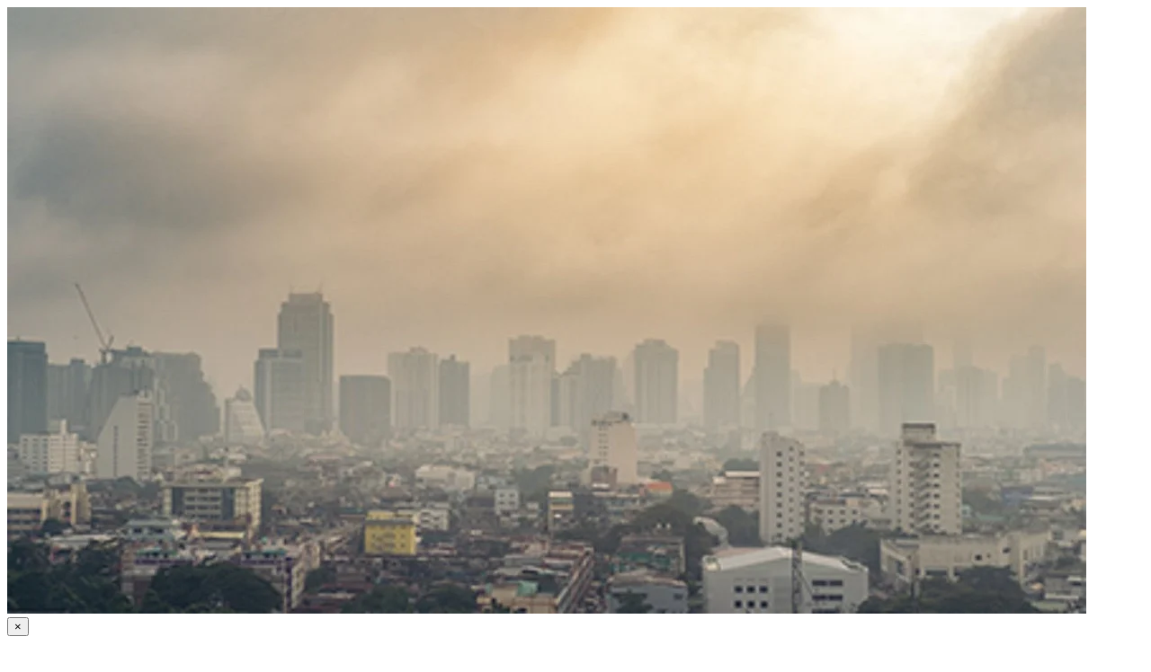

--- FILE ---
content_type: text/html; charset=UTF-8
request_url: https://seipdrug.com/stores/patient-resources/article_modal/1706277579922/ozone-linked-deaths-on-the-rise-globally-
body_size: 2835
content:
<!DOCTYPE html>


</head> 

<body class="boxed-layout container">
<!--=== <body class="header-fixed">   ===--> 
<div class="wrapper modal-body no-padding">
    <div class="row">
        <!-- Blog All Posts -->
        <div class="col-xs-12">
            <!-- News v3 -->
            <div class="news-v3 margin-bottom-30">
                <img class="img-responsive full-width" src="https://gumlet.assettype.com/healthday/import/39536707/origin.jpg" alt="Ozone-Linked Deaths on the Rise Globally">

                <div class="news-v3-in">
                    <button type="button" class="close" data-dismiss="modal" aria-hidden="true">&times;</button>
                    <ul class="list-inline posted-info">
                        <li><i class="fa fa-pencil"></i>Dennis Thompson</li>                        <li>Posted January 30, 2024</li>
                    </ul>
                    <!-- Social Icons -->
                        <div class="magazine-sb-social margin-bottom-30">
                            <div class="headline headline-md"><h2>Share</h2></div>
                            <ul class=" top-v1-contacts social-icons">
                                                                        <li><a href="https://www.facebook.com/sharer.php?u=https%3A%2F%2Fseipdrug.com%2Fstores%2Fpatient-resources%2Farticle%2F1706277579922%2Fozone-linked-deaths-on-the-rise-globally-" target="_blank" class="rounded-x social_facebook"></a></li>
                                                                            <li><a href="https://twitter.com/share?url=https%3A%2F%2Fseipdrug.com%2Fstores%2Fpatient-resources%2Farticle%2F1706277579922%2Fozone-linked-deaths-on-the-rise-globally-&text=Ozone-Linked+Deaths+on+the+Rise+Globally" target="_blank" class="rounded-x social_twitter"></a></li>
                                                                            <li><a href="https://plus.google.com/share?url=https%3A%2F%2Fseipdrug.com%2Fstores%2Fpatient-resources%2Farticle%2F1706277579922%2Fozone-linked-deaths-on-the-rise-globally-" target="_blank" class="rounded-x social_googleplus"></a></li>
                                                                            <li><a href="https://pinterest.com/pin/create/bookmarklet/?media=https%3A%2F%2Fgumlet.assettype.com%2Fhealthday%2Fimport%2F39536707%2Forigin.jpg&url=https%3A%2F%2Fseipdrug.com%2Fstores%2Fpatient-resources%2Farticle%2F1706277579922%2Fozone-linked-deaths-on-the-rise-globally-&description=Ozone-Linked+Deaths+on+the+Rise+Globally" target="_blank" class="rounded-x social_pinterest"></a></li>
                                                                            <li><a href="https://www.linkedin.com/shareArticle?url=https%3A%2F%2Fseipdrug.com%2Fstores%2Fpatient-resources%2Farticle%2F1706277579922%2Fozone-linked-deaths-on-the-rise-globally-&title=Ozone-Linked+Deaths+on+the+Rise+Globally" target="_blank" class="rounded-x social_linkedin"></a></li>
                                                                </ul>
                        </div>
                    <!-- End Social Icons -->
                    <h2>Ozone-Linked Deaths on the Rise Globally</h2>
                    <p><p>Deaths related to ozone air pollution will rise significantly around the world during the next two decades due to climate change, a new study warns.</p><p>Cities in North America, Europe, Asia, Australia and Africa can expect to see ozone-related deaths increase by as many as 6,200 fatalities a year by 2054 unless humans rein in global warming, researchers project.</p><p>"This paper is further evidence of the health benefits that can be achieved if more countries adhered to the Paris Climate Agreement's goals,"said senior researcher <a href="https://ysph.yale.edu/profile/kai-chen/">Kai Chen</a>, an assistant professor of public health at the Yale School of Public Health in New Haven, Conn.</p><p>In the study, researchers analyzed short-term exposure to ground-level ozone pollution and daily deaths in 406 cities across 20 countries and regions. They used four specific climate change scenarios to predict future death rates due to air pollution.</p><p>Ozone is the primary component of smog, and it has been linked to respiratory problems, heart disease and premature death, researchers said in background notes.</p><p>Ozone forms when pollutants emitted by cars, power plants and industry chemically react in the presence of sunlight. Ozone is most likely to reach unhealthy levels on hot, sunny days in cities, according to the U.S. Environmental Protection Agency.</p><p>Researchers estimated that ozone-related deaths will claim as many as 6,200 lives a year in those cities by 2050-2054, up from an average 45 deaths annually in 2010-2014.</p><p>However, they also found that strong climate and air quality controls could make a difference.</p><p>In the scenario where nations stuck to the Paris climate accords, ozone-related deaths only increased by a projected 0.7% between 2010 and 2054, researcher said.</p><p>On the other hand, weak climate or air pollution controls led to an increase in ozone-related deaths of 56% to 94%.</p><p>All scenarios except compliance with the Paris accords led to an increase in mortality fractions -- the number of ozone-related excess deaths divided by total deaths.</p><p>"In all four of the climate scenarios we studied, only the scenario that aligns with the Paris Agreement would see a reduction in ozone-related mortality fraction in the future,"Chen said.</p><p>The new study was published Jan. 23 in the journal <em><a href="https://www.cell.com/one-earth/fulltext/S2590-3322(24)00001-0">One Earth</a></em>.</p><p>The researchers noted that many countries' climate and air quality standards fall short of what is needed to stem this tide.</p><p>In the most optimistic scenario for human health, researchers set the threshold for maximum allowable exposure at 70 micrograms of ozone per cubic meter of air.</p><p>By contrast, the World Health Organization's current air quality standard is 100 micrograms, researchers said. The standard is 137 in the United States and Mexico, 160 in China, and 120 in Europe.</p><p>"Our study highlights the need for more rigorous ozone standards,"the scientists concluded in a Yale news release. "Beyond mitigating ozone-related acute excess mortality, the implementation of stricter air quality regulations will likely yield additional benefits in terms of reducing long-term ozone-related mortality and conferring climate benefits."</p><p><strong>More information</strong></p><p>The U.S. Environmental Protection Agency has more about <a href="https://www.epa.gov/ground-level-ozone-pollution/ground-level-ozone-basics#formation">ozone pollution</a>.</p><p>SOURCE: Yale University, news release, Jan. 25, 2024</p></p>
                    <h6></h6>
                    <!-- Copyright -->
                                        <div>
                        <img src="https://cdn.refillrxconnect.com/themes/3/assets/img/HEALTHDAY.jpg" alt="HealthDay"/>
                        <h6>Health News is provided as a service to Seip Drug site users by HealthDay. Seip Drug nor its employees, agents, or contractors, review, control, or take responsibility for the content of these articles. Please seek medical advice directly from your pharmacist or physician.</h6>
                        <h6>Copyright &#169; 2026 <a href="http://www.healthday.com/" target="_new">HealthDay</a> All Rights Reserved.</h6>
                    </div>
                    <!-- End Copyright -->
                    
                    <div class="headline-v2"><h2>Tags</h2></div>
                    <!-- Tags v2 -->
                    <ul class="list-inline tags-v2 margin-bottom-50">
                        <li><a href="/stores/patient-resources/searchtags/ASTH">Asthma</a></li><li><a href="/stores/patient-resources/searchtags/APOL">Pollution, Air</a></li><li><a href="/stores/patient-resources/searchtags/-LUN">Cancer: Lung</a></li>                    </ul>
                </div>
            
            </div>                        
            <!-- End News v3 -->
        </div>
        <!-- End Blog All Posts -->
    </div>
    <!--=== End Blog Posts ===-->
</div><!--/wrapper-->

</body>
</html> 